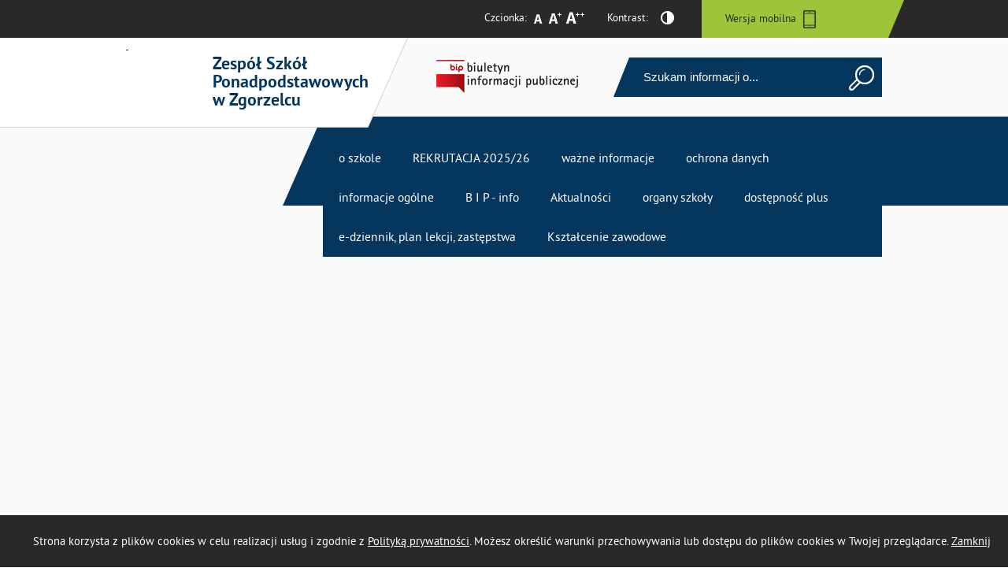

--- FILE ---
content_type: text/html; charset=utf-8
request_url: https://www.zspemilka.pl/galeria,art,2253,wyniki-olimpiady-statystycznej
body_size: 8291
content:
<!DOCTYPE html>
<html xmlns="https://www.w3.org/1999/xhtml" dir="ltr" lang="pl" xml:lang="pl">
<head>
<title>Galeria - Zespół Szkół Ponadpodstawowych w Zgorzelcu</title>
<meta name="description" content="" />
<meta name="keywords" content="" />
<meta name="author" content="Polska Akademia Dostępności - PAD" />
<meta name="revisit-after" content="3 days" />
<meta name="robots" content="all" />
<meta name="robots" content="index, follow" />
<meta charset="UTF-8" />

<script type="text/javascript" src="https://zspemilka.pl/template_s20_1/js/jquery.min.js"></script>
<script type="text/javascript" src="https://zspemilka.pl/template_s20_1/js/jquery.mousewheel.js"></script>
<script type="text/javascript" src="https://zspemilka.pl/template_s20_1/js/jquery.fancybox.js"></script>
<script type="text/javascript" src="https://zspemilka.pl/template_s20_1/js/jquery.easing.js"></script>
<script type="text/javascript" src="https://zspemilka.pl/template_s20_1/js/jquery.dropdown.js"></script>
<script type="text/javascript" src="https://zspemilka.pl/template_s20_1/js/jquery.flexslider.js"></script>
<script type="text/javascript" src="https://zspemilka.pl/template_s20_1/js/common.js"></script>
<script type="text/javascript" src="https://zspemilka.pl/template_s20_1/js/swfobject.js"></script>
<script type="text/javascript" src="https://zspemilka.pl/template_s20_1/js/fix_flash.js"></script>
<link rel="stylesheet" media="all" type="text/css" href="https://zspemilka.pl/template_s20_1/css/fonts.css"/>
<link rel="stylesheet" media="all" type="text/css" href="https://zspemilka.pl/template_s20_1/css/style.css"/>
<link rel="stylesheet" media="all" type="text/css" href="https://zspemilka.pl/template_s20_1/css/jquery.fancybox.css"/>
<link rel="stylesheet" media="all" type="text/css" href="https://zspemilka.pl/template_s20_1/css/addition.css"/>
<link rel="shortcut icon" href="https://zspemilka.pl/template_s20_1/images/favicon.ico" />
<script type="text/javascript">
// <![CDATA[

	var templateDir = 'template_s20_1';

    $(document).ready(function(){  
	
		$("a[rel=fancybox]").fancybox({
			overlayOpacity	: 0.8,
			overlayColor	: '#ffffff',
			titlePosition 	: 'outside',
			titleFormat	: function(title, currentArray, currentIndex, currentOpts) {
			return '<span id="fancybox-title-over">Zdjęcie ' + (currentIndex + 1) + ' / ' + currentArray.length + '</span>' + (title.length ? ' &nbsp; ' + title : '') ;
			}
		});	
    });
// ]]>
</script>
</head>
<body>		<div id="cookiesMsgWrp">
        	<div id="cookiesMsg">
		    	<p>Strona korzysta z plików cookies w celu realizacji usług i zgodnie z <a href="polityka-prywatnosci">Polityką prywatności</a>. Możesz określić warunki przechowywania lub dostępu do plików cookies w Twojej przeglądarce. <a href="#" id="cclose">Zamknij</a></p>
			</div>
        </div>
        
	<a id="top"></a>
<ul class="skipLinks">
    <li><a href="#skip_tm">Przejdź do menu głównego</a></li> 
    <li><a href="#skip_mg">Przejdź do menu dodatkowego</a></li> 
    <li><a href="#skip_txt">Przejdź do treści</a></li>
    <li><a href="#skip_srch">Przejdź do wyszukiwarki</a></li>
</ul>	
    
<div id="popup"></div>

<div id="s1"></div>
<div id="s2"></div>

<div id="tools">  
<div class="bgTop">    
    <div id="fontWrapper">
        <div id="fonts">
        <p>Czcionka:</p><ul><li><a href="ch_style.php?style=0" class="fontDefault" title="Czcionka domyślna"><img src="template_s20_1/images/fontDefault.png" alt="Czcionka domyślna"/></a></li><li><a href="ch_style.php?style=r1" class="fontBigger" title="Czcionka średnia"><img src="template_s20_1/images/fontBig.png" alt="Czcionka średnia"/></a></li><li><a href="ch_style.php?style=r2" class="fontBig" title="Czcionka duża"><img src="template_s20_1/images/fontBigger.png" alt="Czcionka duża"/></a></li><li class="fontContrast"><p>Kontrast:</p> <a href="ch_style.php?contr=1" title="Zmień kontrast"><img src="template_s20_1/images/icoContrast.png" alt="Zmień kontrast"/></a></li></ul> 
        <div class="clear"></div>
        </div>
    </div>

    <ul class="vTop">
        <li><a href="mobile" id="mobileVer">Wersja mobilna <img src="template_s20_1/images/icoMobile.png" alt="" /></a></li>
    </ul>
      
</div> 
</div> 

<div id="headerWrapper">

	<div id="header">

        <div id="headerName" role="banner">
            <div id="headerLogo"><a href="strona-glowna" title="Strona główna"><p><img src="https://zspemilka.pl/container/-----materialy-21-22-gj/logo%20szkoly%20ZSP%20kolor%20UA1%20maly.jpg" alt="" width="80" height="106" /></p>
<p><span style="font-size: 0.875em;"> </span></p></a></div>
            <h1 id="mainHead"><span>Zespół Szkół Ponadpodstawowych<span class="br"></span> w Zgorzelcu<span class="hide"> - Galeria</span></span></h1>
        </div>
             
        <p id="bip"><a href="https://www.bip.gov.pl"><img src="template_s20_1/images/logoBIP.png" alt="Przejdź do Biuletynu Informacji Publicznej" /></a></p>
                                    
        <a id="skip_srch"></a>
        <div id="searchWrapper" role="search">
            <span class="bg"></span>
            <h2 class="hide">Wyszukiwarka</h2>
            <form name="f_szukaj" method="get" action="index.php">
                <input name="action" type="hidden" value="search" />
                <input name="c" type="hidden" value="search" />
                <fieldset>  
                <legend class="hide">Wyszukiwarka</legend>
                    <div id="searchForm">
                        <label for="kword"  class="hide">Tutaj wpisz szukaną frazę:</label>
                        <input type="text" id="kword" class="inSearch" name="kword" size="24" maxlength="40" value="Szukam informacji o..." onfocus="if (this.value=='Szukam informacji o...') {this.value=''};" onblur="if (this.value=='') {this.value='Szukam informacji o...'};"/>
                        <input type="image" src="template_s20_1/images/butSearch.png" name="search" alt="Szukaj" class="btnSearch"/>
                        <div class="clear"></div>
                    </div>
                </fieldset>  
            </form>		
        </div>	 
               
        <div id="menuTopWrapper">
            <span class="bg"></span>
            <div id="menuTop" role="navigation">
            <a id="skip_tm" class="anchor"></a>
            <h2 class="hide">Menu główne</h2>
            <ul class="tm_menu topMenu menus" id="tm"><li class="first"><a href="p,226,o-szkole" >o szkole</a><ul class="tm_menu menus"><li class="first"><a href="p,272,statut" >statut</a></li><li class=""><a href="p,231,galeria-wczoraj-i-dzis" >galeria &quot;wczoraj i dziś&quot;</a></li><li class=""><a href="p,233,patron" >patron</a></li><li class=""><a href="p,230,izba-pamieci" >izba pamięci</a></li><li class="last"><a href="p,227,historia" >historia</a></li></ul></li><li class=""><a href="p,281,rekrutacja-202526" >REKRUTACJA 2025/26</a></li><li class=""><a href="p,213,wazne-informacje" >ważne informacje</a><ul class="tm_menu menus"><li class="first"><a href="p,276,egzamin-zawodowy" >Egzamin zawodowy</a></li><li class=""><a href="https://www.zspemilka.pl/p,167,egzaminy" >egzamin maturalny</a></li><li class=""><a href="p,219,podreczniki" >podręczniki</a></li><li class=""><a href="p,234,zebrania-z-rodzicami" >zebrania z rodzicami</a></li><li class="last"><a href="p,392,informacje-o-ubezpieczeniu-uczniow" >Informacje o ubezpieczeniu uczniów</a></li></ul></li><li class=""><a href="p,235,ochrona-danych" >ochrona danych</a><ul class="tm_menu menus"><li class="first"><a href="p,236,inspektor-ochrony-danych" >INSPEKTOR OCHRONY DANYCH</a></li><li class=""><a href="p,237,ochrona-danych-osobowych" >OCHRONA DANYCH OSOBOWYCH</a></li><li class="last"><a href="p,311,cyberbezpieczenstwo" >Cyberbezpieczeństwo</a></li></ul></li><li class=""><a href="p,222,informacje-ogolne" >informacje ogólne</a><ul class="tm_menu menus"><li class="first"><a href="p,223,dane-kontaktowe" >dane kontaktowe</a></li><li class=""><a href="p,224,dzwonki" >dzwonki</a></li><li class=""><a href="p,225,kalendarz-roku-szkolnego" >kalendarz roku szkolnego</a></li><li class=""><a href="p,217,schemat-organizacyjny-szkoly" >schemat organizacyjny szkoły</a></li><li class="last"><a href="p,216,strony-www-nauczycieli" >strony www nauczycieli</a></li></ul></li><li class=""><a href="p,159,b-i-p-info" >B I P - info</a><ul class="tm_menu menus"><li class="first"><a href="p,161,informacje-ogolne" >Informacje ogólne</a></li><li class=""><a href="p,169,o-bip-ie" >O BIP-ie</a></li><li class=""><a href="p,170,zamowienia-publiczne" >Zamówienia publiczne</a></li><li class=""><a href="https://www.zspemilka.pl/p,1,organy-szkoly" >Organy szkoły</a></li><li class=""><a href="https://www.zspemilka.pl/p,100,profile-szkoly" >Zakres działania</a></li><li class=""><a href="p,252,sprawozdania-finansowe" >Sprawozdania finansowe</a></li><li class=""><a href="p,165,prawo-wewnetrzne" >Prawo wewnętrzne</a></li><li class=""><a href="p,167,egzaminy" >Egzaminy</a></li><li class=""><a href="p,160,majatek" >Majątek</a></li><li class=""><a href="https://www.zspemilka.pl/p,102,zamowienia-publiczne" >Ogłoszenia i komunikaty</a></li><li class=""><a href="p,383,oswiadczenie-o-stanie-kontrali-zarzadczej" >Oświadczenie o stanie kontrali zarządczej</a></li><li class=""><a href="p,178,rejestr-zbiorow-jawnych" >Rejestr Zbiorów Jawnych</a></li><li class="last"><a href="p,162,przyjmowanie-i-zalatwianie-spraw" >Przyjmowanie i załatwianie spraw</a></li></ul></li><li class=""><a href="p,268,aktualnosci" >Aktualności</a></li><li class=""><a href="https://www.zspemilka.pl/p,1,organy-szkoly" >organy szkoły</a><ul class="tm_menu menus"><li class="first"><a href="https://zspemilka.pl/p,62,dyrekcja" >dyrekcja</a></li><li class=""><a href="https://zspemilka.pl/p,63,nauczyciele" >nauczyciele</a></li><li class=""><a href="https://zspemilka.pl/p,279,psycholog-i-pedagog-szkolny" >pedagodzy, psycholog</a></li><li class=""><a href="p,190,rada-rodzicow" >rada rodziców</a></li><li class=""><a href="p,381,klasy-i-wychowawcy" >klasy i wychowawcy</a></li><li class="last"><a href="p,382,samorzad-uczniowski" >samorząd uczniowski</a></li></ul></li><li class=""><a href="p,273,dostepnosc-plus" >dostępność plus</a><ul class="tm_menu menus"><li class="first"><a href="p,284,raport-o-stanie-dostepnosci" >raport o stanie dostępności</a></li><li class="last"><a href="https://zspemilka.pl/p,273,dostepnosc-plus" >deklaracja dostępności</a></li></ul></li><li class=""><a href="p,218,e-dziennik-plan-lekcji-zastepstwa" >e-dziennik, plan lekcji, zastępstwa</a><ul class="tm_menu menus"><li class="first"><a href="https://uonetplus.vulcan.net.pl/powiatzgorzelecki"  title="Strona będzie otwarta w nowym oknie" target="_blank">e-dziennik</a></li><li class=""><a href="/plan/html/index.html"  title="Strona będzie otwarta w nowym oknie" target="_blank">plan lekcji</a></li><li class="last"><a href="p,71,zastepstwa" >zastępstwa </a></li></ul></li><li class="last"><a href="p,275,ksztalcenie-zawodowe" >Kształcenie zawodowe</a></li></ul>            <div class="clear"></div>
            </div>
        </div>
                

 		<script type="text/javascript">
        $(document).ready(function() {
			
			/* slides */
			$('#flexslider').flexslider({
				animation: "fade",
				controlNav: false,
				directionNav: true,
			    prevText: '<img src="template_s20_1/images/prev.png" alt="Poprzedni slajd" />',
			    nextText: '<img src="template_s20_1/images/next.png" alt="Następny slajd" />',			
				itemWidth: 940,
				itemMargin: 0,
				pausePlay: true,
				pauseText: '<img src="template_s20_1/images/butPause.png" alt="Zatrzymaj slady" />',
				playText: '<img src="template_s20_1/images/butPlay.png" alt="Wznów pokaz slajdów" />', 		
			});
		});			
			
        </script>

        <div id="slider">
        	<div class="sliderMask"></div>
            <h2 class="hide">Informacje</h2>
            <div id="flexslider"><ul class="slides"><li><div class="headerBanner"><span class="mask"></span><img src="files/pl/mini/emilka.jpg" alt="" style="width:auto; height:530px"/></div><div class="headerBannerText"><h3>ZESPÓŁ SZKÓŁ PONADPODSTAWOWYCH W ZGORZELCU</h3></div></li><li><div class="headerBanner"><span class="mask"></span><img src="files/pl/mini/elektromobil1.jpg" alt="" style="width:auto; height:530px"/></div><div class="headerBannerText"><h3>Technik Pojazdów Samochodowych</h3></div></li><li><div class="headerBanner"><span class="mask"></span><img src="files/pl/mini/rekl3.jpg" alt="" style="width:auto; height:530px"/></div><div class="headerBannerText"><h3><a href="https://organizacjareklamy.wixsite.com/reklama"  target="_blank">Technik Reklamy</a></h3></div></li><li><div class="headerBanner"><span class="mask"></span><img src="files/pl/mini/tak1.jpg" alt="" style="width:auto; height:530px"/></div><div class="headerBannerText"><h3><a href="https://katym6.wixsite.com/technikum-architektu"  target="_blank">Technik Architektury Krajobrazu</a></h3></div></li><li><div class="headerBanner"><span class="mask"></span><img src="files/pl/mini/tlogist1.jpg" alt="" style="width:auto; height:530px"/></div><div class="headerBannerText"><h3>Technik Logistyk</h3></div></li><li><div class="headerBanner"><span class="mask"></span><img src="files/pl/mini/tekon1.jpg" alt="" style="width:auto; height:530px"/></div><div class="headerBannerText"><h3>Technik Ekonomista</h3></div></li><li><div class="headerBanner"><span class="mask"></span><img src="files/pl/mini/tech%20ar%20wnetrz1.jpg" alt="" style="width:auto; height:530px"/></div><div class="headerBannerText"><h3>Technik  Budownictwa</h3></div></li><li><div class="headerBanner"><span class="mask"></span><img src="files/pl/mini/thotel1.jpg" alt="" style="width:auto; height:530px"/></div><div class="headerBannerText"><h3><a href="https://agarudi0.wixsite.com/technikumhotelarskie"  target="_blank">Technik Hotelarstwa</a></h3></div></li><li><div class="headerBanner"><span class="mask"></span><img src="files/pl/mini/tech%20zyw%20i%20u%20gastro1.jpg" alt="" style="width:auto; height:530px"/></div><div class="headerBannerText"><h3>Technik Żywienia i Usług Gastronomicznych</h3></div></li><li><div class="headerBanner"><span class="mask"></span><img src="files/pl/mini/kierowca%20mechanik.jpg" alt="" style="width:auto; height:530px"/></div><div class="headerBannerText"><h3>Branżowa Szkoła I stopnia - kierowca mechanik</h3></div></li><li><div class="headerBanner"><span class="mask"></span><img src="files/pl/mini/elektryk.jpg" alt="" style="width:auto; height:530px"/></div><div class="headerBannerText"><h3>Branżowa Szkoła I stopnia - elektromechanik, elektryk</h3></div></li><li><div class="headerBanner"><span class="mask"></span><img src="files/pl/mini/mechanik.jpg" alt="" style="width:auto; height:530px"/></div><div class="headerBannerText"><h3><a href="https://gawelandrzej.wixsite.com/samochodowka" >Branżowa Szkoła I stopnia - mechanik pojazdów samochodowych</a></h3></div></li><li><div class="headerBanner"><span class="mask"></span><img src="files/pl/mini/fryzjer.jpg" alt="" style="width:auto; height:530px"/></div><div class="headerBannerText"><h3><a href="https://kkowalska801.wixsite.com/website" >Branżowa Szkoła I stopnia - fryzjer</a></h3></div></li><li><div class="headerBanner"><span class="mask"></span><img src="files/pl/mini/kucharz.jpg" alt="" style="width:auto; height:530px"/></div><div class="headerBannerText"><h3>Branżowa Szkoła I stopnia - kucharz</h3></div></li><li><div class="headerBanner"><span class="mask"></span><img src="files/pl/mini/monter.jpg" alt="" style="width:auto; height:530px"/></div><div class="headerBannerText"><h3><a href="https://epol-bereziuk.wixsite.com/website" >Branżowa Szkoła I stopnia - monter zabudowy i robót wykończeniowych w budownictwie</a></h3></div></li><li><div class="headerBanner"><span class="mask"></span><img src="files/pl/mini/Desktop1.jpg" alt="" style="width:auto; height:530px"/></div><div class="headerBannerText"><h3>Zapraszamy :)</h3></div></li></ul></div>        </div>
        
		<div id="crumbpath">
            <div>
	            <span class="here">Jesteś tutaj:</span> <a href="index.php">Start</a><span class="pathSep"> / </span><a href="galeria">Galeria</a><span class="pathSep"> / </span>Wyniki Olimpiady Statystycznej!            </div>
        </div>

        <div id="modulesTopWrapper">
        <div id="mod_calendar" class="module"><div class="module_top"></div><h2>Kalendarium</h2><div class="module_icon"></div><div class="module_content"><p><span class="weekDay">Poniedziałek, </span><span class="dateDay">19</span> <span class="dateMonth">stycznia</span>  <span class="dateYear">2026</span> <span class="nameDay">Imieniny: Erwiny,  Henryka</span></p></div><div class="module_bottom"></div></div><div id="mod_location" class="module"><div class="module_top"></div><h2>Lokalizacja</h2><div class="module_icon"></div><div class="module_content"><p><a href="lokalizacja">Zobacz, gdzie się znajdujemy i jak do nas dojechać.</a></p></div><div class="module_bottom"></div></div>        </div>        
        
     </div>
</div>


	<div id="mainWrapper">    
	
    <div id="contentWrapper">

		<div id="content" role="main">
	        <a id="skip_txt"></a>
            
            <div id="content_txt">
			<h2>Wyniki Olimpiady Statystycznej!</h2><div class="txtMessage"><ul class="galList"><li><div class="photoWrapper"><a href="files/pl/Wyniki.grafika.jpg" class="photo fancybox" data-rel="fancybox"><span><img src="template_s20_1/images/imgZoom.png" alt="" /></span><img src="files/pl/mini/Wyniki.grafika.jpg" alt="Powiększ zdjęcie Logo" /></a><p>Logo</p></div></li></ul></div>            </div>
		</div>
        
		<div id="menuCol">
	<p class="eurzad">
	<a href="https://epuap.gov.pl/"><img src="template_s20_1/images/imgEurzad.png" alt="Przejdz do E-urzad" /></a>    </p>
    <div id="menuWrapper"  role="navigation">
        <a id="skip_mg" class="anchor"></a>
       
        <h2 class="hide">Menu dodatkowe</h2>
	
		<ul class="mg_menu colMenu menus" id="mg"><li class="first"><a href="p,1,organy-szkoly" >Organy Szkoły</a><ul class="mg_menu menus"><li class="first"><a href="p,62,dyrekcja" >Dyrekcja</a></li><li class=""><a href="p,63,nauczyciele" >Nauczyciele </a></li><li class=""><a href="p,64,klasy-i-wychowawcy" >Klasy i wychowawcy</a></li><li class=""><a href="p,66,samorzad-uczniowski" >Samorząd Uczniowski</a></li><li class=""><a href="p,67,rada-rodzicow" >Rada Rodziców</a></li><li class=""><a href="https://zspemilka.pl/p,279,psycholog-i-pedagog-szkolny" >Pedagodzy, Psycholog</a></li><li class="last"><a href="https://zspemilka.pl/p,236,inspektor-ochrony-danych" >Inspektor Ochrony Danych</a></li></ul></li><li class=""><a href="p,99,kierunki-ksztalcenia" >Kierunki kształcenia</a><ul class="mg_menu menus"><li class="first"><a href="https://katym6.wixsite.com/technikum-architektu"  title="Strona będzie otwarta w nowym oknie" target="_blank">Technikum Architektury Krajobrazu</a></li><li class=""><a href="https://agarudi0.wixsite.com/technikumhotelarskie"  title="Strona będzie otwarta w nowym oknie" target="_blank">Technikum Hotelarskie</a></li><li class=""><a href="https://organizacjareklamy.wixsite.com/reklama"  title="Strona będzie otwarta w nowym oknie" target="_blank">Technikum Reklamy</a></li><li class=""><a href="https://gawelandrzej.wixsite.com/samochodowka"  title="Strona będzie otwarta w nowym oknie" target="_blank">Szkoła Zawodowa - mechanik pojazdów samochodowych</a></li><li class=""><a href="https://kkowalska801.wixsite.com/website" >Szkoła branżowa I stopnia FRYZJER</a></li><li class="last"><a href="https://epol-bereziuk.wixsite.com/website"  title="Strona będzie otwarta w nowym oknie" target="_blank">Szkoła Zawodowa - monter zabudowy i robót wykończeniowych w budownictwie</a></li></ul></li><li class=""><a href="p,343,standardy-ochrony-maloletnich-w-zsp" >Standardy ochrony małoletnich w ZSP</a><ul class="mg_menu menus"><li class="first"><a href="https://zspemilka.pl/p,343,standardy-ochrony-maloletnich-w-zsp" >tekst przewodni</a></li><li class=""><a href="p,344,wersja-pelna" >wersja pełna</a></li><li class="last"><a href="p,345,wersja-skrocona" >wersja skrócona</a></li></ul></li><li class=""><a href="p,352,wymagania-edukacyjne-i-zasady-oceniania" >Wymagania edukacyjne i zasady oceniania</a><ul class="mg_menu menus"><li class="first"><a href="p,388,przedmioty-fryzjerskie" >przedmioty fryzjerskie</a></li><li class=""><a href="p,355,biologia" >Biologia</a></li><li class=""><a href="p,356,biz" >BIZ</a></li><li class=""><a href="p,357,chemia" >Chemia</a></li><li class=""><a href="p,360,fizyka" >Fizyka</a></li><li class=""><a href="p,361,geografia" >Geografia</a></li><li class=""><a href="p,362,historia" >Historia</a></li><li class=""><a href="p,363,hit" >HIT</a></li><li class=""><a href="p,364,jezyk-angielski" >Język angielski</a></li><li class=""><a href="p,365,jezyk-niemiecki" >Język niemiecki</a></li><li class=""><a href="p,366,jezyk-polski" >Język polski</a></li><li class=""><a href="p,367,matematyka" >Matematyka</a></li><li class=""><a href="p,368,przedmioty-architektury-krajobrazu" >Przedmioty architektury krajobrazu</a></li><li class=""><a href="p,369,przedmioty-budowlane" >Przedmioty budowlane</a></li><li class=""><a href="p,370,przedmioty-ekonomiczne" >Przedmioty ekonomiczne</a></li><li class=""><a href="p,384,edukacja-obywatelska" >Edukacja obywatelska</a></li><li class=""><a href="p,385,edukacja-zdrowotna" >Edukacja zdrowotna</a></li><li class=""><a href="p,386,informatyka" >Informatyka</a></li><li class=""><a href="p,371,przedmioty-elektryczn" >przedmioty elektryczne</a></li><li class=""><a href="p,389,szkola-branzowa-sprzedawca" >Szkoła branżowa - sprzedawca</a></li><li class=""><a href="p,390,przedmioty-aranzacji-wnetrz" >Przedmioty aranżacji wnętrz</a></li><li class=""><a href="p,380,przedmioty-gastronomiczne" >przedmioty gastronomiczne</a></li><li class=""><a href="p,373,przedmioty-hotelarskie" >przedmioty hotelarskie</a></li><li class=""><a href="p,394,edb" >EDB</a></li><li class=""><a href="p,391,przedmioty-logistyczne" >przedmioty logistyczne</a></li><li class=""><a href="p,393,wos" >WOS</a></li><li class=""><a href="p,375,przedmioty-reklamy" >przedmioty reklamy</a></li><li class=""><a href="p,376,przedmioty-samochodowe" >przedmioty samochodowe</a></li><li class="last"><a href="p,377,wychowanie-fizyczne" >Wychowanie fizyczne</a></li></ul></li><li class=""><a href="p,194,mos-w-zgorzelcu" >MOS w Zgorzelcu</a><ul class="mg_menu menus"><li class="first"><a href="p,299,mos-na-fa" >MOS na FACEBOOK`u</a></li><li class=""><a href="p,307,dokumenty-do-pobrania" >Dokumenty do pobrania</a></li><li class=""><a href="p,308,komunikaty" >Komunikaty organizacyjne</a></li><li class=""><a href="p,309,kalendarze-zawodow-powiatowych-strefowych-i-wojewodzkich" >Kalendarze zawodów powiatowych, strefowych i wojewódzkich</a></li><li class=""><a href="p,286,o-nas" >O nas</a></li><li class=""><a href="p,288,statut" >Statut</a></li><li class="last"><a href="p,287,aktualnosci" >Aktualności</a></li></ul></li><li class=""><a href="p,102,zobacz-tez--->-zamowienia-publiczne" >Ogłoszenia i komunikaty</a><ul class="mg_menu menus"><li class="first"><a href="https://www.zspemilka.pl/p,170,zamowienia-publiczne" >Zamówienia publiczne</a></li></ul></li><li class=""><a href="p,312,biblioteka" >BIBLIOTEKA</a><ul class="mg_menu menus"><li class="first"><a href="p,313,regulamin-biblioteki" >Regulamin biblioteki</a></li><li class=""><a href="p,314,godziny-pracy" >Godziny pracy</a></li><li class=""><a href="p,317,konkursy-i-akcje" >Konkursy i akcje</a></li><li class=""><a href="p,318,ksiazkowe-polecajki" >Książkowe polecajki</a></li><li class=""><a href="p,320,statystyka" >Statystyka</a></li><li class="last"><a href="p,321,przydatne-linki" >Przydatne linki</a></li></ul></li><li class=""><a href="p,103,projekty" >Projekty</a><ul class="mg_menu menus"><li class="first"><a href="p,395,dwa-krance-unii-europejskiej" >&quot;Dwa krańce Unii Europejskiej&quot;</a><ul class="mg_menu menus"><li class="first"><a href="p,396,opis-projektu-cel-glowny-i-rezultaty-projektu" >opis projektu, cel główny i rezultaty projektu</a></li><li class=""><a href="p,397,grupy-docelowe-projektu" >grupy docelowe projektu</a></li><li class=""><a href="p,398,planowany-okres-realizacji" >planowany okres realizacji</a></li><li class=""><a href="p,399,cele-projektu" >cele projektu</a></li><li class=""><a href="p,400,wartosc-projektu" >wartość projektu</a></li><li class="last"><a href="p,401,rekrutacja-regulamin-rekrutacji-i-uczestnictwa-w-projekcie-oraz-formularz-rekrutacyjny" >rekrutacja - regulamin rekrutacji i uczestnictwa w projekcie oraz formularz rekrutacyjny</a></li></ul></li><li class=""><a href="p,331,kariera-zawodowcow-w-naszych-rekach-bis" >Kariera zawodowców w naszych rękach bis</a><ul class="mg_menu menus"><li class="first"><a href="p,332,opis-projektu" >opis projektu</a></li><li class=""><a href="p,346,formularze-do-pobrania" >formularze do pobrania</a></li><li class=""><a href="p,333,planowany-okres-realizacji" >planowany okres realizacji</a></li><li class=""><a href="p,334,cel-glowny" >cel główny</a></li><li class=""><a href="p,335,wartosc-projektu" >wartość projektu</a></li><li class="last"><a href="p,336,co-sie-dzieje" >co się dzieje?</a></li></ul></li><li class=""><a href="p,337,nauczaj-skuteczniej-szkolenia-jezykowe-dla-nauczycieli-szkol-technicznych" >Nauczaj skuteczniej: szkolenia językowe dla nauczycieli szkół technicznych</a><ul class="mg_menu menus"><li class="first"><a href="p,348,jak-przebiega-projekt" >Jak przebiega projekt?</a></li><li class=""><a href="p,338,opis-projektu" >Opis projektu</a></li><li class=""><a href="p,339,planowany-okres-realizacji" >Planowany okres realizacji</a></li><li class=""><a href="p,340,cele-projektu" >Cele projektu</a></li><li class=""><a href="p,341,wartosc-projektu" >Wartość projektu</a></li><li class="last"><a href="p,342,rekrutacja-regulamin-rekrutacji-i-uczestnictwa-w-projekcie-oraz-formularz-rekrutacyjny-(klkinij-tutaj)" >Rekrutacja - Regulamin rekrutacji i uczestnictwa w projekcie oraz formularz rekrutacyjny</a></li></ul></li><li class=""><a href="p,323,sadownictwo-ekologiczne" >SADOWNICTWO EKOLOGICZNE</a><ul class="mg_menu menus"><li class="first"><a href="p,324,info-o-projekcie" >Info o projekcie</a></li><li class=""><a href="p,325,cel-projektu" >Cel projektu</a></li><li class=""><a href="p,330,sad-i-pracownia-sadownicza" >Sad i Pracownia sadownicza</a></li><li class=""><a href="p,327,akcja-zaadoptuj-drzewo" >Akcja ZAADOPTUJ DRZEWO</a></li><li class="last"><a href="p,328,warsztaty-sadownicze" >Warsztaty sadownicze</a></li></ul></li><li class=""><a href="p,241,kompetencje-40-kompetence-40" >KOMPETENCJE 4.0 / KOMPETENCE 4.0</a></li><li class=""><a href="p,300,zawod-21-wieku" >Zawód 21 wieku</a><ul class="mg_menu menus"><li class="first"><a href="p,302,o-projekcie" >o projekcie</a></li><li class=""><a href="p,303,formularze" >formularze</a></li><li class=""><a href="p,304,umowy" >umowy</a></li><li class="last"><a href="p,305,co-sie-dzieje" >co się dzieje?</a></li></ul></li><li class=""><a href="p,290,zawod-przyszlosci" >Zawód przyszłości</a><ul class="mg_menu menus"><li class="first"><a href="p,291,opis-projektu" >opis projektu</a></li><li class=""><a href="p,292,planowany-okres-realizacji" >planowany okres realizacji</a></li><li class=""><a href="p,294,cel-glowny" >cel główny</a></li><li class=""><a href="p,295,cele-szczegolowe-i-podsumowanie" >cele szczegółowe i podsumowanie</a></li><li class="last"><a href="p,297,wartosc-projektu" >wartość projektu</a></li></ul></li><li class=""><a href="p,171,erasmus-po-wer" >ERASMUS+ PO WER</a></li><li class=""><a href="p,173,zawodowcy-na-tak" >,,Zawodowcy na TAK&#039;&#039;</a></li><li class=""><a href="p,280,firemki-firmiky" >Firemki / Firmičky</a></li><li class=""><a href="p,256,od-teorii-do-praktyki" >,,Od teorii do praktyki&#039;&#039;</a><ul class="mg_menu menus"><li class="first"><a href="p,257,rekrutacja" >Rekrutacja </a></li><li class=""><a href="p,259,staze" >Staże </a></li><li class=""><a href="p,260,stypendia" >Stypendia </a></li><li class=""><a href="p,261,informacja-o-projekcie" >Informacja o projekcie </a></li><li class="last"><a href="p,262,harmonogramy" >Harmonogramy</a></li></ul></li><li class="last"><a href="p,264,praktyk-dzis-zawodowiec-jutro" >Praktyk dziś, zawodowiec jutro</a><ul class="mg_menu menus"><li class="first"><a href="p,301,co-sie-dzieje" >co się dzieje?</a></li><li class=""><a href="p,265,o-projekcie" >o projekcie</a></li><li class=""><a href="p,266,formularze" >formularze</a></li><li class="last"><a href="p,267,umowy" >umowy</a></li></ul></li></ul></li><li class=""><a href="p,279,psycholog-i-pedagog-szkolny" >Psycholog i pedagog szkolny</a><ul class="mg_menu menus"><li class="first"><a href="p,349,godziny-pracy-pedagogow-szkolnych" >Godziny pracy pedagogów szkolnych</a></li><li class="last"><a href="p,350,przydzial-klas-pedagogow" >Przydział klas pedagogów</a></li></ul></li><li class=""><a href="p,202,administrowanie" >Administrowanie</a><ul class="mg_menu menus"><li class="first"><a href="https://www.zspemilka.pl/panel/index.php"  title="Strona będzie otwarta w nowym oknie" target="_blank">Strona www (administracja)</a></li><li class="last"><a href="https://www.wgs.edu.pl"  title="Strona będzie otwarta w nowym oknie" target="_blank">Wirtualna Gazetka Szkolna</a></li></ul></li><li class=""><a href="https://zspemilka.pl/roundcube/" >Poczta</a></li><li class=""><a href="p,274,pliki-do-pobrania" >PLIKI DO POBRANIA</a></li><li class="last"><a href="p,278,doradca-zawodowy" >Doradca zawodowy</a></li></ul>
			    </div>
    
        <div id="modulesLeftWrapper" role="complementary">
        <div id="mod_contact" class="module"><div class="module_top"></div><h2>Kontakt</h2><div class="module_icon"></div><div class="module_content"><p>Zespół Szkół Ponadpodstawowych w Zgorzelcu</p>
<p>ul. Francuska 6, <span>59-900 Zgorzelec</span></p>
<p>tel./fax 75 77 523 93</p>
<p><strong>kancelaria@zspemilka.pl</strong></p></div><div class="module_bottom"></div></div>		</div>
     
</div>        
        <div class="clear"></div>
	</div>   
         
    </div>
    
	<div id="footerWrapper">
    <div id="s3"></div>
    <div id="footer" role="contentinfo">
        <div id="menuBottom">
			 <a id="skip_foot"></a>
             
             <ul class="footerLink">            
	           	<li><a href="#top">Przejdź do góry</a></li>
                <li><a href="mapa_strony">Mapa strony</a></li>
             </ul>
            
			<div id="menuBottomWrap">
            <div class="bg"></div>
			<ul class="ft_menu colMenu menus" id="ft"><li class="first"><a href="p,5,redakcja-bip" >Redakcja BIP</a></li><li class=""><a href="p,6,instrukcja-korzystania-z-bip" >Instrukcja korzystania z BIP</a></li><li class=""><a href="p,10,oswiadczenie-o-dostepnosci" >Oświadczenie o dostępności</a></li><li class="last"><a href="p,20,polityka-prywatnosci" >Polityka prywatności</a></li></ul>	
            </div>
            
            <div class="clear"></div>
            
    	</div>  
    
       <div id="advertsLeftWrapper"> 
       <div id="advertsWrapper"> 
                    
        </div>
        </div>
            
        <div id="logosPAD">
            <div class="padWrap">
            <ul>
                <li><a href="https://widzialni.org/"><img src="template_s20_1/images/logoFW.png" alt="Przejdź do strony Fundacji Widzialni"/></a></li>
                <li><a href="https://mac.gov.pl/"><img src="template_s20_1/images/logoMAiC.png" alt="Przejdź do strony Ministerstwa Administracji i Cyfryzacji"/></a></li>
            </ul>
            <p>Strona została opracowana w ramach projektu<br/>
                <span>Polska Akademia Dostępności</span><br/>

                realizowanego przez <span>Fundację Widzialni</span> i <span>Ministerstwo Administracji i Cyfryzacji</span>
            </p>
            <div class="clear"></div> 
            </div>
            
            <div id="copyright">
                <p><a rel="license" href="https://creativecommons.org/licenses/by-sa/4.0/"><img alt="Licencja Creative Commons - CC-BY-SA" src="https://i.creativecommons.org/l/by-sa/4.0/88x31.png" /></a><br />PAD CMS jest dostępny na <a rel="license" href="https://creativecommons.org/licenses/by-sa/4.0/">licencji <span lang="en">Creative Commons</span> Uznanie autorstwa - Na tych samych warunkach 4.0 Międzynarodowe</a> z wyłączeniem opublikowanych treści.</p>
            </div>              

        </div>
    </div>
</div><script type="text/javascript">
    $(document).ready(function(){
        if ($('#systemMode').css('background-image') === 'none'){
			$('.flex-prev img').attr("src", templateDir+'/images/prev_c.png');
			$('.flex-next img').attr("src", templateDir+'/images/next_c.png');
			$('.flex-pause img').attr("src", templateDir+'/images/butPause_c.png');
			$('.flex-play img').attr("src", templateDir+'/images/butPlay_c.png');		
		}         
    });
</script>
</body>
</html>

--- FILE ---
content_type: text/css
request_url: https://zspemilka.pl/template_s20_1/css/fonts.css
body_size: 199
content:
@font-face {
    font-family: 'ptSansBold';
    src: url('../fonts/ptSansBold.eot');
    src: url('../fonts/ptSansBold.eot?#iefix') format('embedded-opentype'),
         url('../fonts/ptSansBold.woff') format('woff'),
         url('../fonts/ptSansBold.ttf') format('truetype');
    font-weight: normal;
    font-style: normal;
}

@font-face {
    font-family: 'ptSans';
    src: url('../fonts/ptSansRegular.eot');
    src: url('../fonts/ptSansRegular.eot?#iefix') format('embedded-opentype'),
         url('../fonts/ptSansRegular.woff') format('woff'),
         url('../fonts/ptSansRegular.ttf') format('truetype');
    font-weight: normal;
    font-style: normal;
}


--- FILE ---
content_type: text/css
request_url: https://zspemilka.pl/template_s20_1/css/style.css
body_size: 6447
content:
body {background:url("../images/bg.png") repeat-x #fff; font-family: 'ptSans', Tahoma, Arial, Helvetica, sans-serif; font-size:0.875em; color: #424242; margin: 0; padding: 0}

/* Default */
form, fieldset {margin:0; padding:0; border:none}
legend {position:absolute; left:-9000em}
input, select, textarea {font-size: 1.1em; font-family: Tahoma, Arial, Helvetica, sans-serif; }

h1, h2, h3, h4, h5, h6 { font-weight:normal; font-family:'ptSansBold'; }
h1 { color:#05365d; font-size: 1.5em;}
h2 { font-size: 2em; line-height: 1.2em; }
h3 { font-size: 1.786em; line-height: 1.2em; }
h4 { font-size: 1.571em; }
h5 { font-size: 1.286em; }
h6 { font-size: 1.143em; }

a img { border:none;}
a, a:visited { color:#292929; text-decoration:underline; background:none;}
a:hover { color:#05365d; }
a:focus { color:#fff; background:#292929; text-decoration:none; }

a.newWindow { background-image: url("../images/icoNewWndw.png"); background-repeat:no-repeat; background-position:right 5px; padding-right:15px; margin-right:5px; }
a.newWindow:focus { background-image: url("../images/icoNewWndw.png"); background-repeat:no-repeat; background-position:right -15px; }

blockquote { padding:5px 0 5px 20px; border-left:5px solid #ddd; margin:0 20px;}

/* form */
#contentWrapper input[type="text"], 
#contentWrapper select, 
#contentWrapper textarea { border:2px solid #6e6e6e; padding:6px;  margin:0 0 5px; }

#contentWrapper input[type="radio"]:focus,
#contentWrapper input[type="checkbox"]:focus { outline:2px solid #292929; }

#contentWrapper input[type="text"]:focus, 
#contentWrapper select:focus, 
#contentWrapper textarea:focus { border:2px solid #292929; outline:1px solid #292929; background:#f1f1f1;}

.inputborder { padding:0 0 10px 0;}
form.f_contact { margin:0 0 50px 0; }
.butWarapper { text-align:center; }

/* Tools */
.hide {clip: rect(1px, 1px, 1px, 1px);display: block; position: absolute;}
.clear {clear: both; padding: 0; margin: 0; font-size: 1px; line-height: 0; height:0;}
.br {display: block}
.bolder {font-weight: bold}
.noMargin {margin: 0}

/* Table */
table {border-collapse: collapse; }
table th {font-weight: bold; padding: 8px 10px 6px 10px; background: #05365d; color: #fff; border: 1px solid #05365d}
table td {padding: 5px; border: 1px solid #05365d; border-collapse: collapse;}

/* Skip linki*/
.skipLinks {margin: 0; padding: 0; position: absolute; top: 0; list-style: none;}
.skipLinks a {display: inline; left: -9000em; padding:5px 10px 7px 10px; font-size: 1.17em; position: absolute; text-decoration: none; z-index: 200; width: 150px; text-align: center} 
.skipLinks a:hover, 
.skipLinks a:focus, 
.skipLinks a:active {background: #292929; border: 2px solid #000; color: #fff; left: 0; top: 0; position: absolute; font-weight: normal; }

/* Header */
#headerWrapper {width: 100%}
#header {width: 960px; height:1115px; margin: 0 auto; position: relative; }

#tools { width:100%; height:48px;}
.bgTop { width:960px; height:48px; margin:0 auto; position: relative; z-index:1; }

#headerName {position: absolute; top:0; left:0; width:360px; height:114px; overflow:hidden; text-align:left; background:url('../images/bgLogo.png') no-repeat right 0; z-index:2}
#headerName p {margin:0; }
#headerLogo { width:100px; height:113px; float:left; margin:0 10px 0 0; position:relative;}
#headerLogo img { position:absolute; top:50%;  transform:translate(0, -50%); }
#headerLogo a:focus img { border:2px solid #292929; }
#mainHead { float:left; height:113px; width:200px; overflow:hidden;   margin:0; padding:0; line-height: 1.1em; position:relative; }
#mainHead span { position:absolute; top:50%;  transform:translate(0, -50%); }

/* Fonts */
#fontWrapper { height:48px; font-size: 0.929em; color:#fff; position:absolute; right:250px; top:0; }
#fonts {position: relative;  padding: 13px 0 0;}
#fonts p {margin:1px 5px 0 0; display: inline-block; float:left;}
#fonts ul { margin: 0; padding: 0 10px 0 0; display: inline-block;float:left }
#fonts ul li {list-style-type: none; float: left; margin:0 3px 0 0;}
#fonts ul li a, #fonts ul li a:visited, #fonts ul li a:active {padding: 1px; display: block; }
#fonts ul li a:focus {background-color: #000; outline:2px solid #fff;}

#fonts ul li.fontContrast { padding-left:15px; margin-left:10px; }
#fonts ul li.fontContrast a { float:left; margin-left:10px;}

.vTop { padding:0; margin:0; width:259px; height:48px; list-style:none; position:absolute; right:-30px; top:0; background:url('../images/mobTop.png') no-repeat;}
#mobileVer { font-size: 0.929em;  text-decoration:none; margin:8px 0 0 20px; padding:5px 10px; display:inline-block; }	
#mobileVer img { margin: 0 0 0 5px; vertical-align: middle; }
#mobileVer { color:#292929; }
#mobileVer:hover { text-decoration:underline; }
#mobileVer:focus { background-color: #fff;  outline:2px solid #292929; text-decoration:none;}

/* Search */
#searchWrapper {position: absolute; right:0; top:25px; width:320px; height:50px; background:#05365d;}
#searchWrapper .bg { position:absolute; left:-21px; top:0; width:21px; height:50px; background:url('../images/bgSearch.png') no-repeat; }
#searchWrapper h2 { }
#searchForm {}
.inSearch { border-color: transparent; background:none; color:#fff; position: absolute; left:10px; top:7px; padding: 5px; width: 200px; height: 21px; }
.inSearch:focus { outline:2px solid #fff; }
.btnSearch { width:32px; height:32px; display: block; position: absolute; right:10px; top:10px; cursor: pointer; }
.btnSearch:focus { outline:2px solid #fff; }

#searchWrapperAdv label { display: inline-block; width: 240px; text-align:right; }
.ui-datepicker-trigger,
.ui-datepicker-trigger:hover,
.ui-datepicker-trigger:focus { background:none;}

/* Slider */
#slider { width:960px; height:530px; position:absolute; top:180px; left:0; z-index:0; }
.headerBannerText {  background:#05365d; position:absolute; bottom:0; left:0; width:100%; height:90px; z-index:110; font-weight:normal;}
#slider h3 { margin:0 250px 0 40px; padding:0; color:#fff; line-height:1em; font-size: 1.5em; position:absolute; top:50%;  transform:translate(0, -50%); font-family:'ptSans';}
#slider h3 a { color:#fff;}
#slider h3 a:focus { color:#fff; background:none; outline:2px solid #fff; text-decoration:none;}

#flexslider { background: none; }
#flexslider .flex-viewport { width:960px; height:530px; left:0; }
#flexslider .slides { list-style: none;  margin: 0; padding: 0; } 
#flexslider .slides li { position:relative; height:530px; overflow:hidden} 
#flexslider .flex-control-nav, 
#flexslider .flex-direction-nav { list-style: none;  margin: 0; padding: 0; }

#flexslider .flex-direction-nav a {position:absolute; bottom:28px; z-index:120; display:block; height:35px;}
#flexslider .flex-direction-nav a:focus { background:none; outline:2px solid #292929; }
#flexslider .flex-direction-nav a.flex-prev { right:145px; }
#flexslider .flex-direction-nav a.flex-next { right:20px; }

.flex-pauseplay { position:absolute; right:0; bottom:0; z-index:110; width:200px; height:90px; background:#9cc53a; text-align:center;}
.flex-pauseplay span { display:block;}
.flex-pauseplay a { display:inline-block; text-decoration:none; margin:26px 0 0 0;}
.flex-pauseplay a:focus { background:none; outline:2px solid #292929;}

/* Menu top */
#menuTopWrapper {width:710px; min-height:113px; position: absolute; right:0; top:100px; background: #05365d; z-index:1}
#menuTopWrapper .bg { position:absolute; left:-51px; top:0; width:51px; height:113px; background:url('../images/bgMenu.png') no-repeat; }
#menuTop { }
.topMenu { width:710px; margin:28px 0 0 0; padding:0; }
.topMenu li {list-style-type: none; display: inline-block; position: relative; padding:0; margin:0; }
.topMenu li a, .topMenu li a:visited, .topMenu li a:active {text-decoration: none; color: #fff; padding:15px 20px; display: block; height: 20px; font-size:1.071em; }
.topMenu li a:hover, .topMenu li.hover a, .topMenu li a.selected { color:#292929; background:#fff; }
.topMenu li a:focus  { color:#292929; background:#fff; }

.topMenu li ul {position: absolute; left:-20px; top:-9000px; background:none; width: 240px; height: auto; margin: 0; padding:0; display: block;}
.topMenu li:hover ul,  .topMenu ul li:focus ul, .topMenu li.hover ul {top: 50px; z-index:10;}
.topMenu li ul li {float: none; display: block; width: auto; text-align:left; background: none; padding:0; margin:0; border-bottom:2px solid #ddd; }
.topMenu li ul li a, .topMenu li ul li a:visited, .topMenu li ul li a:active {display: block; height: auto; font-family:"ptSans"; color:#292929;  padding:15px 50px 15px 30px !important;  background:url('../images/bgMenuTop.png') no-repeat !important;  padding: 10px 10px 10px 50px; line-height:1.12em; margin:0; text-align:left;}
.topMenu li ul li a:hover, .topMenu li ul li a:focus, .topMenu li ul li a.selected { color: #fff; background:url('../images/bgMenuTop.png') no-repeat 0 -250px !important; }

#bip { position:absolute; top:10px; left:390px; }	
#bip a:focus { background: none; outline:2px solid #292929;}


/* Content */
#mainWrapper {  width:100%; padding:168px 0 0 0;  background:url('../images/bgTopWrapper.jpg') repeat-x; }
#contentWrapper {width: 960px; margin:0 auto; position:relative;}

#menuCol {float: right; width: 250px; margin-bottom:150px; position:relative; }
#content {float: left; width: 690px; margin:0; padding:0; }

.eurzad { margin:0;}
.eurzad a { display:inline-block; height:192px; width:248px; border:1px solid #ddd; overflow:hidden;}
.eurzad a:focus { background:none; outline:2px solid #292929;}

/* Menu left */
#menuWrapper { position:relative; margin:25px 0;  z-index:3; }

.colMenu {margin:0; padding:0; font-size:1.143em;}
.colMenu li {list-style-type: none; display: block; position: relative; margin:0 0 10px 0; padding:0;}
.colMenu li a, 
.colMenu li a:visited, 
.colMenu li a:active {text-decoration:none; color:#fff; line-height:1.2em; padding:15px 50px 17px 30px; display:block;  background:url("../images/bgMenuLeft.png") no-repeat right 0; }

.colMenu li a:hover, 
.colMenu li a:focus, 
.colMenu li.hover a, 
.colMenu li a.selected { background:url("../images/bgMenuLeft.png") no-repeat right -250px; color:#292929; }

.colMenu li ul {position: absolute; left:-9000px; top:0;  width:250px; height:auto; margin:0; padding:0; display:block;}

.colMenu li:hover ul, 
.colMenu li:hover a, 
.colMenu ul li:focus ul, 
.colMenu li:focus a, 
.colMenu li.hover ul {left:-250px; z-index:10;}

.colMenu li ul li {float: none; margin:0; display: block; width: auto; border-bottom:2px solid #fff;}

.colMenu li ul li a, 
.colMenu li ul li a:visited, 
.colMenu li ul li a:active {display: block;}

.colMenu li ul li a:hover, 
.colMenu li ul li a:focus, 
.colMenu li ul li a.selected { background:url("../images/bgMenuLeft.png") no-repeat right 0 !important; color:#fff !important; }

.colMenu li ul li a:hover span, 
.colMenu li ul li a:focus span {background-position: 0 0}

.colMenu li:hover li ul, 
.colMenu li.hover li ul {top: -9000em}

.colMenu li li:hover ul, 
.colMenu li li.hover ul {top: 0; }

/* Modules */
#modulesTopWrapper { position:absolute; top:870px; left:0; width:960px; height:200px; } 
.module { position:relative; width:300px; height:200px; overflow:hidden; border:1px solid #d1d1d1; border-bottom:10px solid #ddd;}
.module p { margin:0; }
.module h2 { margin: 30px 0 40px 40px; display:inline-block; padding:0; color:#05365d; font-size:1.3em;}
.module .module_content { padding:0 60px 0 40px; margin:0; position:relative; z-index:1; font-size:1.1em;}
.module .module_content a { text-decoration:none; }
.module .module_content a:hover { text-decoration:underline; }
.module .module_icon  { width:45px; height:47px; position:absolute; left:30px; top:15px; }

#mod_calendar { float:left; margin:0 27px 0 0; background: url("../images/icoCalendar.png") no-repeat;}
#mod_calendar h2 {  }
#mod_calendar .nameDay { display:block;}
#mod_calendar .weekDay { font-family:'ptSansBold';}
#mod_calendar .module_icon  { }

#mod_location { float:left; margin:0 27px 0 0; background: url("../images/icoLocation.png") no-repeat;}
#mod_location h2 { }
#mod_location .module_content a:focus { text-decoration:none; }
#mod_location .module_icon  {}

#mod_gallery { float:left; background: url("../images/icoGallery.png") no-repeat; }
#mod_gallery h2 { }
#mod_gallery .module_content a:focus { text-decoration:none; }
#mod_gallery .module_icon  { }

#mod_contact { height:auto; width:248px; overflow:auto;  margin:0 0 15px; background: url("../images/icoLocation.png"); }
#mod_contact p { margin:5px 0; }
#mod_contact h2 {  }
#mod_contact .module_content { padding-bottom:20px; }
#mod_contact .module_content a { }
#mod_contact .module_icon  { }

#mod_questionnaire legend { width:100%; }
#mod_questionnaire { height:auto; width:248px; overflow:auto;  margin:0 0 15px; background:none; }
#mod_questionnaire h2 { padding:12px 10px 11px; margin:10px; text-align:right; background:url("../images/bgQuest.png") no-repeat 0 0 #292929; color:#fff; text-transform:uppercase; font-size:1em; display:block; }
#mod_questionnaire .module_content {  padding:20px 20px 20px; margin:0; background:#fff; color:#292929; }
#mod_questionnaire .module_content p,
#mod_questionnaire .module_content legend { width: 100%; }
#mod_questionnaire .module_content legend { position:static; }
#mod_questionnaire .module_icon  {}
#mod_questionnaire ul { margin: 0; padding: 10px 0; list-style:none}
#mod_questionnaire .qAnswer { float: left; font-weight: normal; margin: 10px 0 0 0; width: 130px;  font-size:1em;}
#mod_questionnaire .qPercent { padding:10px 0 0 0; color:#292929; width: 45px;}
#mod_questionnaire .qBar { height: 8px; margin-top: 5px; background:#9cc53a;}
#mod_questionnaire .buttonWrapper { margin:20px 0 0 0;}

.qWrapper { border-bottom:2px solid #f5f5f5; margin:5px 0 15px;}
.qAnswer {float: left; width: 500px; margin: 0 0 10px 0;  font-size:1.2em;}
.qPercent {float: right; width: 80px; text-align: right; font-family: 'ptSansBold'; font-size:1.143em; color:#430000; }
.qBar {background: #292929; height: 10px; margin: 0 0 5px 0; }

input.button,
a.button { border:none; line-height: 1em; cursor:pointer; text-decoration: none; margin:8px 0 0 0; padding:7px 35px 7px 10px; position:relative; background:url("../images/bgMore.png") no-repeat right 5px; font-family:'ptSansBold'; }

input.button {line-height: 1.3em; padding-bottom:6px }

input.button:focus,
input.button:hover,
a.button:focus,
a.button:hover {text-decoration: none !important; color:#fff; background:url("../images/bgMore.png") no-repeat right 5px #292929; }

.seeAnswers {padding: 20px 0 0 0}

#calendarNews {position: relative}

/* crumbpath */
#crumbpath {margin:0; position:absolute; left:0; top:767px; width:100%; background:url('../images/bgCrumb.png') no-repeat -160px 0 #292929; }
#crumbpath div {  padding:15px 20px 15px 40px; color:#fff; }
#crumbpath a, #crumbpath a:visited, #crumbpath a:active { text-decoration: none; font-weight:bold; color:#fff;}
#crumbpath a:hover { text-decoration:underline;}
#crumbpath a:focus { text-decoration:none; color:#292929; background:#fff;}
.here {margin:0 30px 20px 0; color:#292929; display:block; width:100px; float:left; }
.pathSep {margin: 0 10px; color:#bbb;}


#content_txt { margin: 25px 0 0 0;}
#content_txt img, 
#content_txt table {max-width: 680px !important; overflow: hidden; height: auto}
#content_txt table {display: inline-block}
#content_txt h2 {margin:0; padding:0; color:#fff; width:680px; position:absolute; left:0; top:-115px; line-height: 1em;}

.authorName {text-align: right; font-size:0.929em; font-family:'ptSansBold'; color:#292929;}

.galHead, .filesHead, .subHead {margin: 20px 0 10px 0; padding: 0 10px 5px 0; border-bottom: 2px solid #f4f4f4; color:#292929; }

.photoWrapper {float:left; margin: 0 1px 10px 0}
.photoWrapper p { margin: 0; padding: 5px; text-align:center; line-height: 1.2em}
.photoWrapper p a, .photoWrapper p a:visited, .photoWrapper p a:active {text-decoration: none !important}
.photoWrapper p a:hover, .photoWrapper p a:focus { }

.photo { display: block; width:235px; height: 200px; overflow: hidden; position: relative; border:1px solid #ddd; }
.photo img {border: none; display: block}
.photo span { background:transparent; display: block; width: 41px; height: 41px; left: 100px; position: absolute; bottom: -100px; z-index: 2; overflow:hidden;}
.photo:hover span, 
.photo:focus span {bottom:80px;}
.photo:hover, 
.photo:focus {background: none;}

.highlightArt .photo:hover, 
.highlightArt .photo:focus {background: none;}

.filesWrapper ul {margin: 0; padding: 0}
.filesWrapper ul li {list-style-type: none; margin: 0 0 10px 0}
.filesWrapper h4 {margin: 0; padding: 0; font-size:1.3em;}
#content_txt .filesWrapper h4 a, #content_txt .filesWrapper h4 a:visited, #content_txt .filesWrapper h4 a:active {text-decoration: none; background-image: url("../images/icoMore.png"); background-repeat: no-repeat; background-position: 0 7px; padding: 0 0 0 11px}
#content_txt .filesWrapper h4 a:hover {text-decoration: underline}
#content_txt .filesWrapper h4 a:focus { background-position: 1px -38px;text-decoration: none;}
#content_txt .filesWrapper h4 span {font-size:0.75em; color: #666;}

.article {margin: 20px 0 40px; padding:15px 0; position: relative; border-bottom:1px solid #ddd;}
.highlightArt {border: 1px solid #d1d1d1; padding:15px; margin: 10px 0 30px 0; background:#eee;}

.leadFoot { padding:12px 0; background:url("../images/bgCrumb.png") no-repeat -160px 0 #292929; color:#292929;}

.highlightArt .leadTxt {padding-right: 20px}

.artDate { font-size:0.929em; font-family:'ptSansBold'; color:#292929; display:inline-block; }
.article .artDate { float:left; margin:0 0 0 20px; }
.article .authorName { text-align:right; padding: 0; margin:0 20px 0 0; float:right; color:#fff; }

#content_txt .more, #content_txt .more:visited, #content_txt .more:active {text-decoration: none; display:inline-block; margin:0; position:relative; left:-10px;  padding:8px 35px 7px 10px; background:url("../images/bgMore.png") no-repeat right 5px; font-family:'ptSansBold'; }
#content_txt .more:hover,
#content_txt .more:focus {text-decoration: none; color:#fff; background:url("../images/bgMore.png") no-repeat right 5px #292929; left:0;}

.article h4, 
.article h3 {margin: 0 0 15px 0; padding:0; font-weight: normal; line-height: 1.1em; position:relative;  }

.leadTxtPh { float:right; width:420px;}
.highlightArt .leadTxtPh { float:right; width:390px}

#content_txt .article h4 a, #content_txt .article h4 a:visited, #content_txt .article h4 a:active {text-decoration: none; color:#292929; display:inline-block;}
#content_txt .article h4 a:hover {text-decoration: underline}
#content_txt .article h4 a:focus {background: #292929; color: #fff; text-decoration: none}
#content_txt .article h3 a, #content_txt .article h3 a:visited, #content_txt .article h3 a:active {text-decoration: none}
#content_txt .article h3 a:hover {text-decoration: underline}
#content_txt .article h3 a:focus {background: #292929; color: #fff; text-decoration: none}

#advertsLeftWrapper { width:100%; }
#advertsWrapper { padding:0; list-style:none; margin:60px 0 0 0; text-align:center; }
#advertsWrapper a:focus img { border:1px solid #292929; }
.advertLeft { display: inline-block;  margin-bottom: 20px; margin-right: 30px; overflow: hidden; text-align: center; vertical-align: top; width: 200px;}

#advertsTopWrapper {margin: 25px 0;}
.advertTop {text-align: center; margin: 0 0 15px 0}

#footerWrapper { min-height:160px; margin-top:30px; position:relative; z-index:0; background: url("../images/bgFooter.png") repeat-x;}

#footer {width:960px; margin: 0 auto; font-size: 0.92em; position:relative;}
#footer a, #footer a:visited, #footer a:active { text-decoration: none; color:#363636; padding:3px 0;}
#footer a:hover { text-decoration: underline; }
#footer a:focus { text-decoration: none; color:#fff; }

#logosPAD {  width:920px; min-height:200px;  padding:20px;border-top: 1px solid #ddd; }
#logosPAD .padWrap { padding:0; list-style:none; margin:0; }
#logosPAD ul { margin:0; padding:5px 0 0 0; list-style:none; width:400px;  float:left }
#logosPAD ul li { margin:0; padding:0; display:inline-block; }
#logosPAD ul li a:focus { background: none;}
#logosPAD ul li a:focus img { border:1px solid #292929; }
#logosPAD .padWrap p { float:left; width:500px; margin-left:20px; }
#logosPAD .padWrap p span { font-weight:bold;}

#pageAuthor { width:520px; padding-left:20px; float:left;}
#pageAuthor span { }

#menuBottom { padding:0 }
#menuBottom ul { margin: 24px 0 22px 0; padding:0; }
#menuBottom ul li { margin:0 10px 0 10px; padding:0; display:inline-block;  background:none; }
#menuBottom ul.footerLink { float:left }

#menuBottomWrap { position:absolute; width:670px; min-height:113px; margin:0; right:0; top:-25px; background: #05365d; z-index:1}
#menuBottomWrap .bg { position:absolute; left:-51px; top:0; width:51px; height:113px; background:url('../images/bgMenu.png') no-repeat; }
#menuBottom ul#ft { font-size: 1em; border:none;  margin:35px 0 0 0; }
#menuBottom ul#ft li { margin:0; float: left; max-width:200px;  text-align:center;}
#menuBottom ul#ft a { padding: 12px 15px 8px; margin:0; border:none; background:none; color:#fff;}
#menuBottom ul#ft a:hover { background:none; text-decoration:underline;}
#menuBottom ul#ft a:focus { background: #fff; color: #05365d; text-decoration: none}

.anchor {position: relative; height: 0; width: 0; top: -60px; display: block}
.dot { }

.articleWrapperHome {margin: 25px 0 0 0}
.articleWrapperHome h3 {margin:0 auto 20px; padding: 15px 0 20px; font-size:2.5em; color:#292929; line-height:0.8em;}
.articleWrapperHome h3 span { }

.articleWrapperHome h3.homeTop { color: #fff;  font-size: 2.5em; line-height:1em; margin: 0 auto; padding:0; position: absolute; top:-115px; }

#welcome { border-bottom:1px solid #e8e8e8; }
#welcome h3 { color: #fff;  font-size: 2.5em; line-height: 0.8em; margin: 0 auto; padding:0; position: absolute; top:-115px; }

.articleWrapper, .filesWrapper, .galWrapper {margin: 40px 0 0 0}

.galList { padding:0; margin:0; list-style:none; }
.galList li {padding:0; margin:0 100px 0 0; display:inline-block; vertical-align:top; }

.txt_err { background: #fff2f2; border: 2px solid #D90000; color: #D90000; margin: 20px 0; padding: 10px 20px; }
.txt_msg { background: #ebffdf; border: 2px solid #087400; color: #087400; margin: 20px 0; padding: 10px 20px; }
.txt_com { background: #e6ecf5; padding: 10px 0; font-weight: bold; color: #37465d}
.txt_err h4, 
.txt_msg h4 { margin:5px 0 10px 0;}

.formL {float: left; width: 200px; text-align: right; padding: 6px 5px 0 0; position: relative}
.formR {float: left; width: 480px; margin: 0 0 5px 0; position: relative}

.articleWrapperCalendar {margin: 0 0 0 0}

/* pagination */
.pagination {padding: 10px 10px 0 10px; margin:0}
.pagination ul { margin:0; padding:0; list-style:none; }
.pagination ul li { margin:0; padding:0; float:left; }
.pagination a { position:relative;}

.pageActive { display: block; display: block; color:#292929; background:#ddd; text-align:center; margin:0; height:30px; padding:10px 15px 0; }

.btnStart,
.btnPrev,
.btnNext,
.btnEnd,
.btnStart:visited,
.btnPrev:visited,
.btnNext:visited,
.btnEnd:visited,
.btnStart:active,
.btnPrev:active,
.btnNext:active,
.btnEnd:active { display: block; display: block; color:#292929; text-align:center; margin:0; padding:0; position:relative; height:40px; text-decoration: none !important; }

.pageLink, 
.pageLink:visited, 
.pageLink:active {display: block; display: block; color:#fff; background:#292929; text-align:center; margin:0; height:30px; padding:10px 15px 0 ; text-decoration: none !important; }

.pagination a:hover, 
.pagination a:focus {outline:2px solid #292929; z-index:1; background:#fff; color:#292929; }

.msgMarg {margin-left: 10px}

.inError {background: #fff2f2; border: 2px solid #dd3a3a}
.msgError {color: #dd3a3a}

#editForm {padding: 20px 0 0 0}
.login {padding: 6px 0; font-weight: bold}
.radio {padding: 6px 0}

.asterisk {color: #dd3a3a; margin: 0 5px 0 0}
.delete {width: 14px; height: 14px; background: url("../images/delete.png") no-repeat; text-indent: -9000em; display: block; margin: -50px 0 50px 55px}

.sitemapHeader {margin: 20px 0 10px 0; padding: 0 10px 5px 0; line-height: 1.1em; color: #292929; border-bottom: 2px solid #f5f5f5}

.sitemap {margin: 0; padding: 0}
.sitemap .sitemap {margin: 5px 0 5px 20px}
.sitemap li {list-style-type: none; position: relative}
.sitemap li a, .sitemap li a:visited, .sitemap li a:active {background-image: url("../images/icoMore.png"); background-repeat: no-repeat; background-position: 0 5px; text-decoration: none; padding: 0 0 0 10px; text-decoration: none !important; }
.sitemap li a:hover {text-decoration: underline !important}
.sitemap li a:focus { background-position: 2px -43px}

.sitemap li a span {position: relative; right: 0; top: 0; display: inline-block; margin: 0 0 0 10px}

.searchList { margin-top:40px;}
.searchTxt { margin:0 0 40px 0; }
.searchTxt h3 { position: relative; margin:5px 0}
.searchTxt h3 a, .searchTxt h3 a:visited, .searchTxt h3 a:active {text-decoration: none !important}
.searchTxt h3 a:hover {text-decoration: underline !important}
.searchTxt h3 a:focus { }

.searchTxt h3 a span {position: relative; right: 0; top: 0; display: inline-block; margin: 0 0 0 10px}

.captchaTxt {margin: 5px 10px 0 0; display: inline-block}

.comment {padding: 0 0 20px 0}
.txtMessage {padding: 20px 0}

#backLinks {margin: 0; padding: 0}
#backLinks li {float: left; display: block; list-style-type: none; margin: 0 10px 0 0}

#btnFilePos {position: absolute; left: 200px; top: 0px}

#cookiesMsgWrp { }
#cookiesMsg { width:100%; position:fixed; bottom:0; z-index:110; background: #292929; border-top:4px solid #fff; color: #fff; padding: 10px; text-align: center;}
#cookiesMsg #close {display: inline-block; margin: 0 0 0 20px;}
#cookiesMsg a {color:#fff; text-decoration:underline; }

.printers { margin:0; padding:0; list-style:none; position: absolute; right:0; top:-167px;}
.printers li { display:inline-block; margin:0; padding:0 }
.printers a { padding:0 !important;  display: block; height:130px;  position:relative;}
.printers a:focus { outline:2px solid #292929; z-index:1; background-color:#9cc53a;}
.printers li:first-child a { left:35px;}
.printers-start { right:35px;}
.printers .newWindow { margin:0;}

.infoWrapper { background: #f5f5f5; font-size:0.929em; padding:10px 20px 0; margin:0 0 20px 0;   border-bottom:1px solid #e5e5e5; }
.infoWrapper h3 { font-size: 1.143em; color:#555; margin:1px 0 0 0; padding:0 0 10px 0; }
.infoWrapper h3 a { padding:0 0 0 15px; color:#555; text-decoration:none; background:url("../images/icoPlus.png") no-repeat 0 5px;}
.infoWrapper h3 a:focus {background-color:transparent}
.infoWrapper table { margin:0 0 20px 0; width:100% !important; border:none;}
.infoWrapper table th,
.infoWrapper table td { padding: 5px 15px;}
.infoWrapper table th { vertical-align: top; border:none; border-bottom:1px solid #e2e2e2; color:#555; width:35%; font-weight:normal; background:none; text-align:left;}
.infoWrapper table td { border:none; border-bottom:1px solid #e2e2e2; width:45%;   }

#metryka { margin-top:20px;}

#histZmian table td { width:auto;}
#histZmian table th:first-child { width:22% !important; }
#histZmian table th { width:20% !important; border-bottom:2px solid #e2e2e2; padding:10px;}
#histZmian table th:last-child { width:35% !important; }

/* blocked page */
#block { text-align:center; margin:50px auto; padding:50px 20px; width:60%; min-height:200px; background:#fff; box-shadow: 0 0 2px #666; -moz-box-shadow: 0 0 2px #666; -webkit-box-shadow: 0 0 2px #666; }

.socialWrapper { padding:20px 20px 10px; position:absolute; width:205px; right:0; bottom:20px; border:1px solid #ddd; }
.Twitter iframe { border:none; height:35px; width: 205px;}
.FBLike iframe { border:none; width:205px; height:35px; overflow: hidden;}

.inputAgree { margin: 20px 0; padding: 10px 0 ; border-top:1px solid #ddd; border-bottom:1px solid #ddd;}

/* submenu */
.submenu { margin: 20px 0 10px; padding: 15px; border: 2px solid #e8e8e8; }
.submenu li {  background: url("../images/icoSep.png") no-repeat  0 7px ; display: inline-block; list-style-type: none; margin-right: 13px; padding: 0 0 0 15px;}
.submenu li:first-child { background: none; padding: 0;}
.submenu li a, #subpagesList li a:visited { text-decoration: none; }
.submenu li a:hover { text-decoration: underline;}
.submenu li a:focus {  text-decoration: none;}

#s1 { height:113px; background:#fff; border-bottom:1px solid #d1d1d1; position:absolute; z-index:0; top:48px; left:0;}
#s2 { height:113px; background:#05365d; position:absolute; z-index:0; top:148px; right:0;}
#s3 { height:113px; background:#05365d; position:absolute; z-index:0; top:-25px; right:0;}

#systemMode {width: 1px; height: 1px; background: url("../images/transparent.png"); position: absolute; left: -9000em}

#copyright { width:100%; margin:0 auto; padding:20px 0; font-size:0.9em; text-align:center; clear:both; }
